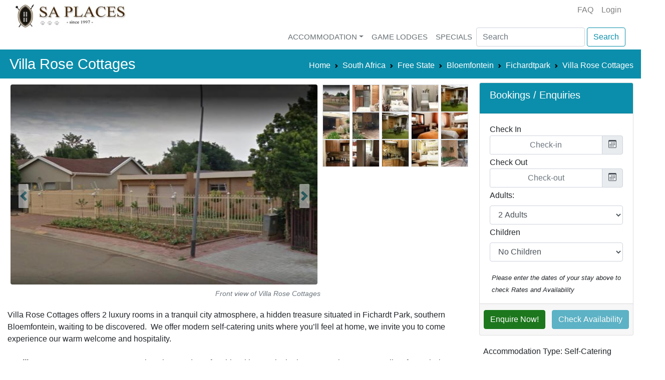

--- FILE ---
content_type: text/html; charset=UTF-8
request_url: https://www.places.co.za/accommodation/villa-rose-cottages-1.html
body_size: 16406
content:
<!DOCTYPE html>
<html lang="en">
    <head>
        <!-- Required meta tags -->

    <meta og:image="https://www.places.co.za/main/cache/image/1471/98/0/147198/large/villa-rose-cottages-147198.jpg">
<meta charset="utf-8">
<meta name="viewport" content="width=device-width, initial-scale=1, shrink-to-fit=no">
<meta property="og:type" content="website" />
<meta property="og:site_name" content="SA Places" />
<meta property="fb:app_id" content="522933935106049" />
<meta name="twitter:site" content="@SAPlaces" />
<meta name="twitter:creator" content="@SAPlaces">
<meta name="twitter:card" content="summary_large_image">
<base href="https://www.places.co.za/"/> 

   
    <link href="https://www.places.co.za/main/assets/default/css/above_fold/listing_view.css" rel="stylesheet" type="text/css"/>
<link rel='preload' as="image" href="https://www.places.co.za/main/assets/default/images/sa_places_logo.jpg"
      imagesrcset="https://www.places.co.za/main/assets/default/images/sa_places_logo_mobile.jpg 700w,
      https://www.places.co.za/main/assets/default/images/sa_places_logo.jpg
      ">
      <link rel="preload"  href="https://www.places.co.za/main/cache/image/1471/98/0/147198/small/villa-rose-cottages-1/villa-rose-cottages-147198.jpg" as="image">

<!--<link rel="shortcut icon"   href="https://www.places.co.za/favicon.ico">-->

<link rel="apple-touch-icon" sizes="180x180" href="https://www.places.co.za/main/assets/default/favicon_io/apple-touch-icon.png">
<link rel="icon" type="image/png" sizes="32x32" href="https://www.places.co.za/main/assets/default/favicon_io/favicon-32x32.png">
<link rel="icon" type="image/png" sizes="16x16" href="https://www.places.co.za/main/assets/default/favicon_io/favicon-16x16.png">
<link rel="manifest" href="https://www.places.co.za/main/assets/default/favicon_io/site.webmanifest">

<link rel="canonical" href="https://www.places.co.za/accommodation/villa-rose-cottages-1.html" /><meta name="description" content="Villa Rose Cottages offers 2 luxury rooms in a tranquil city atmosphere, a hidden treasure situated in Fichardt Park, southern Bloemfontein, waiting to be discovered. We offer modern self-catering units where you'll feel at home, we invite you to come experience our warm welcome and hospitality. - Villa Rose Cottages is a Self-Catering in Fichardtpark Bloemfontein Free State South Africa"> 
    <meta name="twitter:image" content="https://www.places.co.za/main/cache/image/1471/98/0/147198/large/villa-rose-cottages-147198.jpg">    
    <meta property="og:image" content="https://www.places.co.za/main/cache/image/1471/98/0/147198/large/villa-rose-cottages-147198.jpg">    
    <meta property="og:image:width" content="1280" />
    <meta property="og:image:height" content="720" />
<meta property="og:url" content="https://www.places.co.za/accommodation/villa-rose-cottages-1.html"><meta property="og:updated_time" content="1768620060"><meta property="og:title" content="Villa Rose Cottages"><meta property="og:description" content="Villa Rose Cottages offers 2 luxury rooms in a tranquil city atmosphere, a hidden treasure situated in Fichardt Park, southern Bloemfontein, waiting to be discovered. We offer modern self-catering units where you'll feel at home, we invite you to come experience our warm welcome and hospitality. - Villa Rose Cottages is a Self-Catering in Fichardtpark Bloemfontein Free State South Africa">
<title>Villa Rose Cottages</title>

<script>

    !function(e){var t = function(t, n, o){"use strict"; var r, i = e.document.getElementsByTagName("script")[0], d = e.document.createElement("script"); return"boolean" == typeof n && (r = o, o = n, n = r), d.src = t, d.async = !o, i.parentNode.insertBefore(d, i), n && "function" == typeof n && (d.onload = n), d}; "undefined" != typeof module?module.exports = t:e.loadJS = t}("undefined" != typeof global?global:this), function(e){"use strict"; var t = function(t, n, o){var r, i = e.document, d = i.createElement("link"); if (n)r = n; else{var a = (i.body || i.getElementsByTagName("head")[0]).childNodes; r = a[a.length - 1]}var l = i.styleSheets; d.rel = "stylesheet", d.href = t, d.media = "only x", function e(t){if (i.body)return t(); setTimeout(function(){e(t)})}(function(){r.parentNode.insertBefore(d, n?r:r.nextSibling)}); var f = function(e){for (var t = d.href, n = l.length; n--; )if (l[n].href === t)return e(); setTimeout(function(){f(e)})}; function s(){d.addEventListener && d.removeEventListener("load", s), d.media = o || "all"}return d.addEventListener && d.addEventListener("load", s), d.onloadcssdefined = f, f(s), d}; "undefined" != typeof exports?exports.loadCSS = t:e.loadCSS = t}("undefined" != typeof global?global:this);</script>
<style> 
    /*Above Fold CSS*/
    


</style>
<script>

    function go_link(url, new_window){

    if (new_window === true){
    window.open(url);
    } else{
    window.location = url;
    }
    return false;
    }
</script>
    <!-- Global site tag (gtag.js) - Google Analytics -->
    <script async src="https://www.googletagmanager.com/gtag/js?id=UA-720949-1"></script>
    <script>

        window.dataLayer = window.dataLayer || [];
        function gtag() {
        dataLayer.push(arguments);
        }
        gtag('js', new Date());
        gtag('config', 'UA-720949-1');

    </script>
        </head>
    <body class="" >
        <header class="container-fluid  ">            
                 
<div class="container px-0 px-xl-3 " >
    <div class="row pb-md-1   " >
        <div class="col-sm-3 col-lg-12 d-none d-md-block">
            <a class="logo  " href="https://www.places.co.za/">                 
                <picture class="">                                            
                    <source srcset="https://www.places.co.za/main/assets/default/images/sa_places_logo_mobile.jpg"   media="(max-width: 700px)">
                    <source srcset="https://www.places.co.za/main/assets/default/images/sa_places_logo.jpg">

                    <img class="pt-md-1 pt-xl-2  "               
                         height="55" width="220"
                         src="https://www.places.co.za/main/assets/default/images/sa_places_logo.jpg" 
                         alt="SA Places" > 
                </picture> 
            </a>
            <div class="float-right d-none d-lg-block ">
                <nav class="navbar-expand-sm navbar-light " > 
                    <ul class="navbar-nav"> 


                        <li class="nav-item"><a class="nav-link" href="faq.html"><i class=""></i> FAQ</a></li>
                                                    <li class="nav-item"><a   class="nav-link" href="login.html">Login</a></li>
                                            </ul>
                </nav>
            </div>
        </div>

        <div class="col  col-lg-12">
            <nav class="navbar navbar-expand-md navbar-light  p-0 pt-md-2 pt-lg-0  "  >
                <a class="navbar-brand d-block d-md-none p-0" href="#" >                        
                    <img
                        height="30" width="129"
                        src="https://www.places.co.za/main/assets/default/images/sa_places_logo_mobile.jpg" 
                             alt="South African Places"  > 
                </a> 
                <div class="">
                    <button class="navbar-toggler d-inline d-md-none  text-primary" type="button" data-toggle="modal" data-target="#search_modal" aria-expanded="false" aria-label="Toggle Search">
                        <svg xmlns="http://www.w3.org/2000/svg" width="25" height="25" fill="currentColor" class="bi bi-search" viewBox="0 0 16 16">
                        <path d="M11.742 10.344a6.5 6.5 0 1 0-1.397 1.398h-.001c.03.04.062.078.098.115l3.85 3.85a1 1 0 0 0 1.415-1.414l-3.85-3.85a1.007 1.007 0 0 0-.115-.1zM12 6.5a5.5 5.5 0 1 1-11 0 5.5 5.5 0 0 1 11 0z"/>
                        </svg>
                    </button>
                    <button class=" navbar-toggler" type="button" data-toggle="collapse" data-target="#top_nav_bar" aria-controls="navbarNav" aria-expanded="false" aria-label="Toggle navigation">
                        <span class="navbar-toggler-icon"></span>
                    </button>
                </div>

                <div class="collapse navbar-collapse" id="top_nav_bar"> 
                    <ul class="navbar-nav ml-auto">

                        <li class="nav-item dropdown  megamenu-li"  >
                            <a href="#" data-toggle="dropdown" class="nav-link dropdown-toggle"  >Accommodation</a>
                            <div class="dropdown-menu  p-2 " style="white-space: nowrap;"  >  
                                <div class="row">

                                    <div class="col  mr-lg-5  align-top " >
                                        <div    class="nav-link h5" ><strong>Top Destinations</strong></div>
                                        <div class="pl-2">
                                            <a   class="nav-link py-1 " href="accommodation/kwazulu-natal/hluhluwe"  >Hluhluwe (KZN)</a>
                                            <a   class="nav-link py-1 " href="accommodation/mpumalanga/kruger-park"  >Kruger National Park</a>
                                            <a   class="nav-link py-1" href="accommodation/north-west/pilanesberg"  >Pilanesberg</a>  
                                            <a   class="nav-link py-1" href="accommodation/kwazulu-natal/durban"  >Durban</a>  
                                            <a   class="nav-link py-1" href="accommodation/western-cape/cape-town"  >Cape Town</a>  
                                        </div>
                                        
                                    </div>
                                    <div class="col   mr-lg-5 align-top">
                                        <div   class="nav-link  h5 "  ><strong>South Africa</strong></div>
                                        <div class="pl-2">

                                            <a   class="nav-link  py-1 " href="accommodation/eastern-cape"  >Eastern Cape</a>  
                                            <a   class="nav-link  py-1 " href="accommodation/free-state"  >Free State</a>                                          
                                            <a   class="nav-link  py-1" href="accommodation/gauteng"  >Gauteng</a>
                                            <a   class="nav-link  py-1" href="accommodation/kwazulu-natal"  >KwaZulu-Natal</a>
                                            <a   class="nav-link  py-1" href="accommodation/limpopo"  >Limpopo</a>
                                            <a   class="nav-link  py-1" href="accommodation/mpumalanga"  >Mpumalanga</a>  
                                            <a   class="nav-link  py-1" href="accommodation/north-west"  >North West</a>  
                                            <a   class="nav-link  py-1" href="accommodation/northern-cape"  >Northern Cape</a>  
                                            <a   class="nav-link  py-1 " href="accommodation/western-cape"  >Western Cape</a>                                        

                                        </div>

                                    </div>
                                    <div class="col align-top  ">
                                        <div  class="nav-link  h5"><strong>Other Countries</strong></div>
                                        <div class="pl-2">
                                            <a   class="nav-link py-1" href="country/botswana"  >Botswana </a>  
                                            <a   class="nav-link py-1" href="country/lesotho"  >Lesotho</a>  
                                            <a   class="nav-link py-1" href="country/mozambique"  >Mozambique</a>  
                                            <a   class="nav-link py-1" href="country/namibia"  >Namibia</a>  
                                            <a   class="nav-link py-1" href="country/swaziland"  >Swaziland</a>  
                                            <a   class="nav-link py-1" href="country/zimbabwe"  >Zimbabwe</a>  
                                            <a   class="nav-link py-1" href="country/zambia"  >Zambia</a>  
                                        </div>
                                    </div>
                                </div>
                            </div> 
                        </li>
                        <li class="nav-item"><a href="game_lodges" class="nav-link">Game Lodges</a></li>
                        <li class="nav-item"><a href="specials" class="nav-link">Specials</a></li>

                        <li class="nav-item d-md-none"> <button type="button" class="nav-link btn btn-link" data-toggle="modal" data-target="#search_modal">
                                Search <i class="fa fa-search"></i>
                            </button>
                        </li>                         
                        <li>
                            <div class="d-none d-lg-block">                    
                                <form class="  form-inline " method="get" action="/search_results.html" >

                                    <input value="" 
                                           class="form-control" 
                                           type="search"  
                                           placeholder="Search" 
                                           aria-label="Search" 
                                           autocomplete="off"
                                           name="q"
                                           >
                                    <button class="btn btn-outline-primary  ml-1" type="submit">Search</button>
                                </form>
                            </div>
                        </li>
                    </ul> 
                </div>
            </nav>
        </div>
    </div>
</div>
<div class="mb-1 bg-primary " id="title_bar" style="min-height:2em">
    <div class="container">
    <div id="title_bar_title" class="row " >
        <div  class="col clearfix my-2    py-1 ml-1" >
                            <h1  class="text-light float-left m-0" >Villa Rose Cottages</h1>
                            
        
                            <div class="float-right   mt-sm-2">
                     <nav id="title_bar_breadcrumb" aria-label="breadcrumb" class="">
                        <ol itemscope itemtype="https://schema.org/BreadcrumbList" class="breadcrumb   bg-primary p-0 m-0    ">
                                                                                                                            <li itemprop="itemListElement" itemscope
                                        itemtype="https://schema.org/ListItem" 
                                        class="breadcrumb-item d-none d-sm-block d-md-none d-lg-block"
                                        >

                                        <a itemprop="item" 
                                                                                   class="text-light" 
                                           href="https://www.places.co.za/"
                                           >
                                            <span itemprop="name">Home</span>
                                        </a>
                                        <meta itemprop="position" content="1" />
                                    </li>

                                                                                                                                <li itemprop="itemListElement" itemscope
                                        itemtype="https://schema.org/ListItem" 
                                        class="breadcrumb-item d-none d-sm-block"
                                        >

                                        <a itemprop="item" 
                                        title="Accommodation in South Africa"                                           class="text-light" 
                                           href="https://www.places.co.za/country/south-africa"
                                           >
                                            <span itemprop="name">South Africa</span>
                                        </a>
                                        <meta itemprop="position" content="2" />
                                    </li>

                                                                                                                                <li itemprop="itemListElement" itemscope
                                        itemtype="https://schema.org/ListItem" 
                                        class="breadcrumb-item d-none d-sm-block"
                                        >

                                        <a itemprop="item" 
                                        title="Accommodation in Free State"                                           class="text-light" 
                                           href="https://www.places.co.za/accommodation/free-state"
                                           >
                                            <span itemprop="name">Free State</span>
                                        </a>
                                        <meta itemprop="position" content="3" />
                                    </li>

                                                                                                                                <li itemprop="itemListElement" itemscope
                                        itemtype="https://schema.org/ListItem" 
                                        class="breadcrumb-item "
                                        >

                                        <a itemprop="item" 
                                        title="Find Accommodation in Bloemfontein"                                           class="text-light" 
                                           href="https://www.places.co.za/accommodation/free-state/bloemfontein"
                                           >
                                            <span itemprop="name">Bloemfontein</span>
                                        </a>
                                        <meta itemprop="position" content="4" />
                                    </li>

                                                                                                                                <li itemprop="itemListElement" itemscope
                                        itemtype="https://schema.org/ListItem" 
                                        class="breadcrumb-item "
                                        >

                                        <a itemprop="item" 
                                                                                   class="text-light" 
                                           href="https://www.places.co.za/accommodation/free-state/bloemfontein/fichardtpark"
                                           >
                                            <span itemprop="name">Fichardtpark</span>
                                        </a>
                                        <meta itemprop="position" content="5" />
                                    </li>

                                                                                                                                <li itemprop="itemListElement" itemscope
                                        itemtype="https://schema.org/ListItem" 
                                        class="breadcrumb-item "
                                        >

                                        <a itemprop="item" 
                                        title="Accomodation at Villa Rose Cottages"                                           class="text-light" 
                                           href="https://www.places.co.za/accommodation/villa-rose-cottages-1.html"
                                           >
                                            <span itemprop="name">Villa Rose Cottages</span>
                                        </a>
                                        <meta itemprop="position" content="6" />
                                    </li>

                                                                                    </ol>
                    </nav>
                </div>
            
        </div>
    </div>
    </div>
</div>
            
        </header>
        <div class="container  ">
            <style>
    a#book-now-button {
    padding: 7px;
    font-size: 19px;
    margin-bottom: 20px;
}

    @media screen and (min-width:1140px ) {
        .image_holder img{
            height:400px;
            width:600px;
        }
    }
    @media screen and (max-width:1140px ) {
        .image_holder img{
            height:400px;
            width:600px;
        }
    }
    @media screen and (max-width:960px ) {
        .image_holder img{
            height:346px;
            width:520px;
        }
    }
    @media screen and (max-width:720px) {
        .image_holder img{
            height:346px;
            width:520px;
        }
    }

    @media screen and (max-width:540px ) {
        .image_holder  img{

            height:346px;
            width:520px;

        } 


    } 
    .favourite_icon{
        font-size: 1.5rem;
        color:red;
    }
</style>
<style>
    @media screen and (min-width:480px ) {
        #image_holder {
            /*min-height:400px;
        }

        #image_holder picture img {
            /*width: 100%;*/
            /*aspect-ratio:  3/2;*/
        }
    }
    @media screen and (max-width: 575px) {
        .tab-content>.tab-pane {
            display: block !important;
            opacity: 1 !important;
        }


    }
    @media screen and (max-width: 575px) {

    }
    .img_thumbnails {
        /*background: url([data-uri])         no-repeat ;*/
        height:55px;
        width:55px;
        cursor: pointer;        
    }
</style>
<div class="row no-gutters pt-0 pt-md-1">
    <div class="col  ">
                    <div id="image_holder" class="row no-gutters  pt-1">
                <div class="col-lg-9 col-xl-8  "  >
                    <div id="image_slider" class="carousel slide m-auto" data-ride="carousel" >

                        <div class="carousel-inner">
                                                          
                                <div class="carousel-item active ">
                                                                        <div class="image_holder">
                                        <figure class="figure d-block ">
                                            <picture class="">                                            
                                                                                                    <source 
                                                        srcset="https://www.places.co.za/main/cache/image/1471/98/0/147198/small/villa-rose-cottages-1/villa-rose-cottages-147198.jpg"                                                     
                                                        media="(max-width: 480px)"
                                                        >
                                                    <source 
                                                        srcset="https://www.places.co.za/main/cache/image/1471/98/0/147198/medium/villa-rose-cottages-1/villa-rose-cottages-147198.jpg"  
                                                        >

                                                                                                <img  
                                                    style="width:98%;aspect-ratio:1600/1200"
                                                    id="listing_image_147198" 
                                                    class="mx-auto d-block rounded figure-img delay_load" 
                                                    title="Villa Rose Cottages - 147198"
                                                    alt="Villa Rose Cottages - 147198"
                                                    src="https://www.places.co.za/main/cache/image/1471/98/0/147198/medium/villa-rose-cottages-1/villa-rose-cottages-147198.jpg"
                                                    >
                                            </picture>    
                                                                                            <figcaption class=" text-right  figure-caption carousel-caption-custom  " ><i>Front view of Villa Rose Cottages</i></figcaption>
                                                                                    </figure>
                                    </div>
                                </div>
                                                              
                                <div class="carousel-item  ">
                                                                        <div class="image_holder">
                                        <figure class="figure d-block ">
                                            <picture class="">                                            
                                                
                                                    <source class="" 
                                                            data-srcset="https://www.places.co.za/main/cache/image/1472/00/0/147200/small/villa-rose-cottages-1/villa-rose-cottages-147200.jpg" 
                                                            srcset="https://www.places.co.za/main/assets/default/images/small_holder.png" media="(max-width: 480px)">                                                
                                                    <source class="" 
                                                            data-srcset="https://www.places.co.za/main/cache/image/1472/00/0/147200/medium/villa-rose-cottages-1/villa-rose-cottages-147200.jpg" 
                                                            srcset="https://www.places.co.za/main/assets/default/images/small_holder.png"  
                                                            >

                                                                                                <img  
                                                    style="width:98%;aspect-ratio:1600/1200"
                                                    id="listing_image_147200" 
                                                    class="mx-auto d-block rounded figure-img delay_load" 
                                                    title="Villa Rose Cottages - 147200"
                                                    alt="Villa Rose Cottages - 147200"
                                                    src="https://www.places.co.za/main/cache/image/1472/00/0/147200/medium/villa-rose-cottages-1/villa-rose-cottages-147200.jpg"
                                                    >
                                            </picture>    
                                                                                            <figcaption class=" text-right  figure-caption carousel-caption-custom  " ><i>Kitchen</i></figcaption>
                                                                                    </figure>
                                    </div>
                                </div>
                                                              
                                <div class="carousel-item  ">
                                                                        <div class="image_holder">
                                        <figure class="figure d-block ">
                                            <picture class="">                                            
                                                
                                                    <source class="" 
                                                            data-srcset="https://www.places.co.za/main/cache/image/1472/01/0/147201/small/villa-rose-cottages-1/villa-rose-cottages-147201.jpg" 
                                                            srcset="https://www.places.co.za/main/assets/default/images/small_holder.png" media="(max-width: 480px)">                                                
                                                    <source class="" 
                                                            data-srcset="https://www.places.co.za/main/cache/image/1472/01/0/147201/medium/villa-rose-cottages-1/villa-rose-cottages-147201.jpg" 
                                                            srcset="https://www.places.co.za/main/assets/default/images/small_holder.png"  
                                                            >

                                                                                                <img  
                                                    style="width:98%;aspect-ratio:1600/1200"
                                                    id="listing_image_147201" 
                                                    class="mx-auto d-block rounded figure-img delay_load" 
                                                    title="Villa Rose Cottages - 147201"
                                                    alt="Villa Rose Cottages - 147201"
                                                    src="https://www.places.co.za/main/cache/image/1472/01/0/147201/medium/villa-rose-cottages-1/villa-rose-cottages-147201.jpg"
                                                    >
                                            </picture>    
                                                                                            <figcaption class=" text-right  figure-caption carousel-caption-custom  " ><i>Double bedroom</i></figcaption>
                                                                                    </figure>
                                    </div>
                                </div>
                                                              
                                <div class="carousel-item  ">
                                                                        <div class="image_holder">
                                        <figure class="figure d-block ">
                                            <picture class="">                                            
                                                
                                                    <source class="" 
                                                            data-srcset="https://www.places.co.za/main/cache/image/1471/99/0/147199/small/villa-rose-cottages-1/villa-rose-cottages-147199.jpg" 
                                                            srcset="https://www.places.co.za/main/assets/default/images/small_holder.png" media="(max-width: 480px)">                                                
                                                    <source class="" 
                                                            data-srcset="https://www.places.co.za/main/cache/image/1471/99/0/147199/medium/villa-rose-cottages-1/villa-rose-cottages-147199.jpg" 
                                                            srcset="https://www.places.co.za/main/assets/default/images/small_holder.png"  
                                                            >

                                                                                                <img  
                                                    style="width:98%;aspect-ratio:1600/1200"
                                                    id="listing_image_147199" 
                                                    class="mx-auto d-block rounded figure-img delay_load" 
                                                    title="Villa Rose Cottages - 147199"
                                                    alt="Villa Rose Cottages - 147199"
                                                    src="https://www.places.co.za/main/cache/image/1471/99/0/147199/medium/villa-rose-cottages-1/villa-rose-cottages-147199.jpg"
                                                    >
                                            </picture>    
                                                                                            <figcaption class=" text-right  figure-caption carousel-caption-custom  " ><i>Bathroom</i></figcaption>
                                                                                    </figure>
                                    </div>
                                </div>
                                                              
                                <div class="carousel-item  ">
                                                                        <div class="image_holder">
                                        <figure class="figure d-block ">
                                            <picture class="">                                            
                                                
                                                    <source class="" 
                                                            data-srcset="https://www.places.co.za/main/cache/image/1472/02/0/147202/small/villa-rose-cottages-1/villa-rose-cottages-147202.jpg" 
                                                            srcset="https://www.places.co.za/main/assets/default/images/small_holder.png" media="(max-width: 480px)">                                                
                                                    <source class="" 
                                                            data-srcset="https://www.places.co.za/main/cache/image/1472/02/0/147202/medium/villa-rose-cottages-1/villa-rose-cottages-147202.jpg" 
                                                            srcset="https://www.places.co.za/main/assets/default/images/small_holder.png"  
                                                            >

                                                                                                <img  
                                                    style="width:98%;aspect-ratio:1600/1200"
                                                    id="listing_image_147202" 
                                                    class="mx-auto d-block rounded figure-img delay_load" 
                                                    title="Villa Rose Cottages - 147202"
                                                    alt="Villa Rose Cottages - 147202"
                                                    src="https://www.places.co.za/main/cache/image/1472/02/0/147202/medium/villa-rose-cottages-1/villa-rose-cottages-147202.jpg"
                                                    >
                                            </picture>    
                                                                                            <figcaption class=" text-right  figure-caption carousel-caption-custom  " ><i>Courtyard</i></figcaption>
                                                                                    </figure>
                                    </div>
                                </div>
                                                              
                                <div class="carousel-item  ">
                                                                        <div class="image_holder">
                                        <figure class="figure d-block ">
                                            <picture class="">                                            
                                                
                                                    <source class="" 
                                                            data-srcset="https://www.places.co.za/main/cache/image/1472/03/0/147203/small/villa-rose-cottages-1/villa-rose-cottages-147203.jpg" 
                                                            srcset="https://www.places.co.za/main/assets/default/images/small_holder.png" media="(max-width: 480px)">                                                
                                                    <source class="" 
                                                            data-srcset="https://www.places.co.za/main/cache/image/1472/03/0/147203/medium/villa-rose-cottages-1/villa-rose-cottages-147203.jpg" 
                                                            srcset="https://www.places.co.za/main/assets/default/images/small_holder.png"  
                                                            >

                                                                                                <img  
                                                    style="width:98%;aspect-ratio:1600/1200"
                                                    id="listing_image_147203" 
                                                    class="mx-auto d-block rounded figure-img delay_load" 
                                                    title="Villa Rose Cottages - 147203"
                                                    alt="Villa Rose Cottages - 147203"
                                                    src="https://www.places.co.za/main/cache/image/1472/03/0/147203/medium/villa-rose-cottages-1/villa-rose-cottages-147203.jpg"
                                                    >
                                            </picture>    
                                                                                            <figcaption class=" text-right  figure-caption carousel-caption-custom  " ><i>Courtyard</i></figcaption>
                                                                                    </figure>
                                    </div>
                                </div>
                                                              
                                <div class="carousel-item  ">
                                                                        <div class="image_holder">
                                        <figure class="figure d-block ">
                                            <picture class="">                                            
                                                
                                                    <source class="" 
                                                            data-srcset="https://www.places.co.za/main/cache/image/1472/04/0/147204/small/villa-rose-cottages-1/villa-rose-cottages-147204.jpg" 
                                                            srcset="https://www.places.co.za/main/assets/default/images/small_holder.png" media="(max-width: 480px)">                                                
                                                    <source class="" 
                                                            data-srcset="https://www.places.co.za/main/cache/image/1472/04/0/147204/medium/villa-rose-cottages-1/villa-rose-cottages-147204.jpg" 
                                                            srcset="https://www.places.co.za/main/assets/default/images/small_holder.png"  
                                                            >

                                                                                                <img  
                                                    style="width:98%;aspect-ratio:1600/1200"
                                                    id="listing_image_147204" 
                                                    class="mx-auto d-block rounded figure-img delay_load" 
                                                    title="Villa Rose Cottages - 147204"
                                                    alt="Villa Rose Cottages - 147204"
                                                    src="https://www.places.co.za/main/cache/image/1472/04/0/147204/medium/villa-rose-cottages-1/villa-rose-cottages-147204.jpg"
                                                    >
                                            </picture>    
                                                                                            <figcaption class=" text-right  figure-caption carousel-caption-custom  " ><i>Deck</i></figcaption>
                                                                                    </figure>
                                    </div>
                                </div>
                                                              
                                <div class="carousel-item  ">
                                                                        <div class="image_holder">
                                        <figure class="figure d-block ">
                                            <picture class="">                                            
                                                
                                                    <source class="" 
                                                            data-srcset="https://www.places.co.za/main/cache/image/1472/05/0/147205/small/villa-rose-cottages-1/villa-rose-cottages-147205.jpg" 
                                                            srcset="https://www.places.co.za/main/assets/default/images/small_holder.png" media="(max-width: 480px)">                                                
                                                    <source class="" 
                                                            data-srcset="https://www.places.co.za/main/cache/image/1472/05/0/147205/medium/villa-rose-cottages-1/villa-rose-cottages-147205.jpg" 
                                                            srcset="https://www.places.co.za/main/assets/default/images/small_holder.png"  
                                                            >

                                                                                                <img  
                                                    style="width:98%;aspect-ratio:600/450"
                                                    id="listing_image_147205" 
                                                    class="mx-auto d-block rounded figure-img delay_load" 
                                                    title="Villa Rose Cottages - 147205"
                                                    alt="Villa Rose Cottages - 147205"
                                                    src="https://www.places.co.za/main/cache/image/1472/05/0/147205/medium/villa-rose-cottages-1/villa-rose-cottages-147205.jpg"
                                                    >
                                            </picture>    
                                                                                            <figcaption class=" text-right  figure-caption carousel-caption-custom  " ><i>Courtyard</i></figcaption>
                                                                                    </figure>
                                    </div>
                                </div>
                                                              
                                <div class="carousel-item  ">
                                                                        <div class="image_holder">
                                        <figure class="figure d-block ">
                                            <picture class="">                                            
                                                
                                                    <source class="" 
                                                            data-srcset="https://www.places.co.za/main/cache/image/1472/06/0/147206/small/villa-rose-cottages-1/villa-rose-cottages-147206.jpg" 
                                                            srcset="https://www.places.co.za/main/assets/default/images/small_holder.png" media="(max-width: 480px)">                                                
                                                    <source class="" 
                                                            data-srcset="https://www.places.co.za/main/cache/image/1472/06/0/147206/medium/villa-rose-cottages-1/villa-rose-cottages-147206.jpg" 
                                                            srcset="https://www.places.co.za/main/assets/default/images/small_holder.png"  
                                                            >

                                                                                                <img  
                                                    style="width:98%;aspect-ratio:1600/1200"
                                                    id="listing_image_147206" 
                                                    class="mx-auto d-block rounded figure-img delay_load" 
                                                    title="Villa Rose Cottages - 147206"
                                                    alt="Villa Rose Cottages - 147206"
                                                    src="https://www.places.co.za/main/cache/image/1472/06/0/147206/medium/villa-rose-cottages-1/villa-rose-cottages-147206.jpg"
                                                    >
                                            </picture>    
                                                                                            <figcaption class=" text-right  figure-caption carousel-caption-custom  " ><i>Double bedroom</i></figcaption>
                                                                                    </figure>
                                    </div>
                                </div>
                                                              
                                <div class="carousel-item  ">
                                                                        <div class="image_holder">
                                        <figure class="figure d-block ">
                                            <picture class="">                                            
                                                
                                                    <source class="" 
                                                            data-srcset="https://www.places.co.za/main/cache/image/1472/07/0/147207/small/villa-rose-cottages-1/villa-rose-cottages-147207.jpg" 
                                                            srcset="https://www.places.co.za/main/assets/default/images/small_holder.png" media="(max-width: 480px)">                                                
                                                    <source class="" 
                                                            data-srcset="https://www.places.co.za/main/cache/image/1472/07/0/147207/medium/villa-rose-cottages-1/villa-rose-cottages-147207.jpg" 
                                                            srcset="https://www.places.co.za/main/assets/default/images/small_holder.png"  
                                                            >

                                                                                                <img  
                                                    style="width:98%;aspect-ratio:600/450"
                                                    id="listing_image_147207" 
                                                    class="mx-auto d-block rounded figure-img delay_load" 
                                                    title="Villa Rose Cottages - 147207"
                                                    alt="Villa Rose Cottages - 147207"
                                                    src="https://www.places.co.za/main/cache/image/1472/07/0/147207/medium/villa-rose-cottages-1/villa-rose-cottages-147207.jpg"
                                                    >
                                            </picture>    
                                                                                            <figcaption class=" text-right  figure-caption carousel-caption-custom  " ><i>Double bedroom</i></figcaption>
                                                                                    </figure>
                                    </div>
                                </div>
                                                              
                                <div class="carousel-item  ">
                                                                        <div class="image_holder">
                                        <figure class="figure d-block ">
                                            <picture class="">                                            
                                                
                                                    <source class="" 
                                                            data-srcset="https://www.places.co.za/main/cache/image/1472/08/0/147208/small/villa-rose-cottages-1/villa-rose-cottages-147208.jpg" 
                                                            srcset="https://www.places.co.za/main/assets/default/images/small_holder.png" media="(max-width: 480px)">                                                
                                                    <source class="" 
                                                            data-srcset="https://www.places.co.za/main/cache/image/1472/08/0/147208/medium/villa-rose-cottages-1/villa-rose-cottages-147208.jpg" 
                                                            srcset="https://www.places.co.za/main/assets/default/images/small_holder.png"  
                                                            >

                                                                                                <img  
                                                    style="width:98%;aspect-ratio:600/450"
                                                    id="listing_image_147208" 
                                                    class="mx-auto d-block rounded figure-img delay_load" 
                                                    title="Villa Rose Cottages - 147208"
                                                    alt="Villa Rose Cottages - 147208"
                                                    src="https://www.places.co.za/main/cache/image/1472/08/0/147208/medium/villa-rose-cottages-1/villa-rose-cottages-147208.jpg"
                                                    >
                                            </picture>    
                                                                                            <figcaption class=" text-right  figure-caption carousel-caption-custom  " ><i>Kitchen</i></figcaption>
                                                                                    </figure>
                                    </div>
                                </div>
                                                              
                                <div class="carousel-item  ">
                                                                        <div class="image_holder">
                                        <figure class="figure d-block ">
                                            <picture class="">                                            
                                                
                                                    <source class="" 
                                                            data-srcset="https://www.places.co.za/main/cache/image/1472/09/0/147209/small/villa-rose-cottages-1/villa-rose-cottages-147209.jpg" 
                                                            srcset="https://www.places.co.za/main/assets/default/images/small_holder.png" media="(max-width: 480px)">                                                
                                                    <source class="" 
                                                            data-srcset="https://www.places.co.za/main/cache/image/1472/09/0/147209/medium/villa-rose-cottages-1/villa-rose-cottages-147209.jpg" 
                                                            srcset="https://www.places.co.za/main/assets/default/images/small_holder.png"  
                                                            >

                                                                                                <img  
                                                    style="width:98%;aspect-ratio:1600/1200"
                                                    id="listing_image_147209" 
                                                    class="mx-auto d-block rounded figure-img delay_load" 
                                                    title="Villa Rose Cottages - 147209"
                                                    alt="Villa Rose Cottages - 147209"
                                                    src="https://www.places.co.za/main/cache/image/1472/09/0/147209/medium/villa-rose-cottages-1/villa-rose-cottages-147209.jpg"
                                                    >
                                            </picture>    
                                                                                            <figcaption class=" text-right  figure-caption carousel-caption-custom  " ><i>Villa Rose Cottage</i></figcaption>
                                                                                    </figure>
                                    </div>
                                </div>
                                                              
                                <div class="carousel-item  ">
                                                                        <div class="image_holder">
                                        <figure class="figure d-block ">
                                            <picture class="">                                            
                                                
                                                    <source class="" 
                                                            data-srcset="https://www.places.co.za/main/cache/image/1472/10/0/147210/small/villa-rose-cottages-1/villa-rose-cottages-147210.jpg" 
                                                            srcset="https://www.places.co.za/main/assets/default/images/small_holder.png" media="(max-width: 480px)">                                                
                                                    <source class="" 
                                                            data-srcset="https://www.places.co.za/main/cache/image/1472/10/0/147210/medium/villa-rose-cottages-1/villa-rose-cottages-147210.jpg" 
                                                            srcset="https://www.places.co.za/main/assets/default/images/small_holder.png"  
                                                            >

                                                                                                <img  
                                                    style="width:98%;aspect-ratio:600/450"
                                                    id="listing_image_147210" 
                                                    class="mx-auto d-block rounded figure-img delay_load" 
                                                    title="Villa Rose Cottages - 147210"
                                                    alt="Villa Rose Cottages - 147210"
                                                    src="https://www.places.co.za/main/cache/image/1472/10/0/147210/medium/villa-rose-cottages-1/villa-rose-cottages-147210.jpg"
                                                    >
                                            </picture>    
                                                                                            <figcaption class=" text-right  figure-caption carousel-caption-custom  " ><i>Kitchen</i></figcaption>
                                                                                    </figure>
                                    </div>
                                </div>
                                                              
                                <div class="carousel-item  ">
                                                                        <div class="image_holder">
                                        <figure class="figure d-block ">
                                            <picture class="">                                            
                                                
                                                    <source class="" 
                                                            data-srcset="https://www.places.co.za/main/cache/image/1472/11/0/147211/small/villa-rose-cottages-1/villa-rose-cottages-147211.jpg" 
                                                            srcset="https://www.places.co.za/main/assets/default/images/small_holder.png" media="(max-width: 480px)">                                                
                                                    <source class="" 
                                                            data-srcset="https://www.places.co.za/main/cache/image/1472/11/0/147211/medium/villa-rose-cottages-1/villa-rose-cottages-147211.jpg" 
                                                            srcset="https://www.places.co.za/main/assets/default/images/small_holder.png"  
                                                            >

                                                                                                <img  
                                                    style="width:98%;aspect-ratio:600/450"
                                                    id="listing_image_147211" 
                                                    class="mx-auto d-block rounded figure-img delay_load" 
                                                    title="Villa Rose Cottages - 147211"
                                                    alt="Villa Rose Cottages - 147211"
                                                    src="https://www.places.co.za/main/cache/image/1472/11/0/147211/medium/villa-rose-cottages-1/villa-rose-cottages-147211.jpg"
                                                    >
                                            </picture>    
                                                                                            <figcaption class=" text-right  figure-caption carousel-caption-custom  " ><i>Double bedroom</i></figcaption>
                                                                                    </figure>
                                    </div>
                                </div>
                                                              
                                <div class="carousel-item  ">
                                                                        <div class="image_holder">
                                        <figure class="figure d-block ">
                                            <picture class="">                                            
                                                
                                                    <source class="" 
                                                            data-srcset="https://www.places.co.za/main/cache/image/1472/12/0/147212/small/villa-rose-cottages-1/villa-rose-cottages-147212.jpg" 
                                                            srcset="https://www.places.co.za/main/assets/default/images/small_holder.png" media="(max-width: 480px)">                                                
                                                    <source class="" 
                                                            data-srcset="https://www.places.co.za/main/cache/image/1472/12/0/147212/medium/villa-rose-cottages-1/villa-rose-cottages-147212.jpg" 
                                                            srcset="https://www.places.co.za/main/assets/default/images/small_holder.png"  
                                                            >

                                                                                                <img  
                                                    style="width:98%;aspect-ratio:600/450"
                                                    id="listing_image_147212" 
                                                    class="mx-auto d-block rounded figure-img delay_load" 
                                                    title="Villa Rose Cottages - 147212"
                                                    alt="Villa Rose Cottages - 147212"
                                                    src="https://www.places.co.za/main/cache/image/1472/12/0/147212/medium/villa-rose-cottages-1/villa-rose-cottages-147212.jpg"
                                                    >
                                            </picture>    
                                                                                            <figcaption class=" text-right  figure-caption carousel-caption-custom  " ><i>Courtyard</i></figcaption>
                                                                                    </figure>
                                    </div>
                                </div>
                                                            
                        </div>
                        <a class="carousel-control-prev " href="#image_slider" role="button" data-slide="prev">
                            <span class="carousel-control-prev-icon text-dark" aria-hidden="true"></span>
                            <span class="sr-only">Previous</span>
                        </a>
                        <a class="carousel-control-next " href="#image_slider" role="button" data-slide="next">
                            <span class="carousel-control-next-icon text-dark" aria-hidden="true"></span>
                            <span class="sr-only">Next</span>
                        </a>
                    </div>
                </div>
                <div class="col-lg-3 col-xl-4 pl-1 d-none d-lg-block" style="max-height:375px;overflow-y: auto">
                                     
                                            <img 
                            loading="lazy"

                            src="https://www.places.co.za/main//assets/default/images/loading-blocks-55px.jpg"
                            data-src="https://www.places.co.za/main/cache/image/1471/98/0/147198/xs-thumbnail_sq/villa-rose-cottages-1/villa-rose-cottages-147198.jpg"
                            class="img_thumbnails delay_load d-inline-block active border" 
                            title="Villa Rose Cottages - 147198"
                            alt="Villa Rose Cottages - 147198"
                            data-target="#image_slider" 
                            data-slide-to="0"
                            >
                                                <img 
                            loading="lazy"

                            src="https://www.places.co.za/main//assets/default/images/loading-blocks-55px.jpg"
                            data-src="https://www.places.co.za/main/cache/image/1472/00/0/147200/xs-thumbnail_sq/villa-rose-cottages-1/villa-rose-cottages-147200.jpg"
                            class="img_thumbnails delay_load d-inline-block  border" 
                            title="Villa Rose Cottages - 147200"
                            alt="Villa Rose Cottages - 147200"
                            data-target="#image_slider" 
                            data-slide-to="1"
                            >
                                                <img 
                            loading="lazy"

                            src="https://www.places.co.za/main//assets/default/images/loading-blocks-55px.jpg"
                            data-src="https://www.places.co.za/main/cache/image/1472/01/0/147201/xs-thumbnail_sq/villa-rose-cottages-1/villa-rose-cottages-147201.jpg"
                            class="img_thumbnails delay_load d-inline-block  border" 
                            title="Villa Rose Cottages - 147201"
                            alt="Villa Rose Cottages - 147201"
                            data-target="#image_slider" 
                            data-slide-to="2"
                            >
                                                <img 
                            loading="lazy"

                            src="https://www.places.co.za/main//assets/default/images/loading-blocks-55px.jpg"
                            data-src="https://www.places.co.za/main/cache/image/1471/99/0/147199/xs-thumbnail_sq/villa-rose-cottages-1/villa-rose-cottages-147199.jpg"
                            class="img_thumbnails delay_load d-inline-block  border" 
                            title="Villa Rose Cottages - 147199"
                            alt="Villa Rose Cottages - 147199"
                            data-target="#image_slider" 
                            data-slide-to="3"
                            >
                                                <img 
                            loading="lazy"

                            src="https://www.places.co.za/main//assets/default/images/loading-blocks-55px.jpg"
                            data-src="https://www.places.co.za/main/cache/image/1472/02/0/147202/xs-thumbnail_sq/villa-rose-cottages-1/villa-rose-cottages-147202.jpg"
                            class="img_thumbnails delay_load d-inline-block  border" 
                            title="Villa Rose Cottages - 147202"
                            alt="Villa Rose Cottages - 147202"
                            data-target="#image_slider" 
                            data-slide-to="4"
                            >
                                                <img 
                            loading="lazy"

                            src="https://www.places.co.za/main//assets/default/images/loading-blocks-55px.jpg"
                            data-src="https://www.places.co.za/main/cache/image/1472/03/0/147203/xs-thumbnail_sq/villa-rose-cottages-1/villa-rose-cottages-147203.jpg"
                            class="img_thumbnails delay_load d-inline-block  border" 
                            title="Villa Rose Cottages - 147203"
                            alt="Villa Rose Cottages - 147203"
                            data-target="#image_slider" 
                            data-slide-to="5"
                            >
                                                <img 
                            loading="lazy"

                            src="https://www.places.co.za/main//assets/default/images/loading-blocks-55px.jpg"
                            data-src="https://www.places.co.za/main/cache/image/1472/04/0/147204/xs-thumbnail_sq/villa-rose-cottages-1/villa-rose-cottages-147204.jpg"
                            class="img_thumbnails delay_load d-inline-block  border" 
                            title="Villa Rose Cottages - 147204"
                            alt="Villa Rose Cottages - 147204"
                            data-target="#image_slider" 
                            data-slide-to="6"
                            >
                                                <img 
                            loading="lazy"

                            src="https://www.places.co.za/main//assets/default/images/loading-blocks-55px.jpg"
                            data-src="https://www.places.co.za/main/cache/image/1472/05/0/147205/xs-thumbnail_sq/villa-rose-cottages-1/villa-rose-cottages-147205.jpg"
                            class="img_thumbnails delay_load d-inline-block  border" 
                            title="Villa Rose Cottages - 147205"
                            alt="Villa Rose Cottages - 147205"
                            data-target="#image_slider" 
                            data-slide-to="7"
                            >
                                                <img 
                            loading="lazy"

                            src="https://www.places.co.za/main//assets/default/images/loading-blocks-55px.jpg"
                            data-src="https://www.places.co.za/main/cache/image/1472/06/0/147206/xs-thumbnail_sq/villa-rose-cottages-1/villa-rose-cottages-147206.jpg"
                            class="img_thumbnails delay_load d-inline-block  border" 
                            title="Villa Rose Cottages - 147206"
                            alt="Villa Rose Cottages - 147206"
                            data-target="#image_slider" 
                            data-slide-to="8"
                            >
                                                <img 
                            loading="lazy"

                            src="https://www.places.co.za/main//assets/default/images/loading-blocks-55px.jpg"
                            data-src="https://www.places.co.za/main/cache/image/1472/07/0/147207/xs-thumbnail_sq/villa-rose-cottages-1/villa-rose-cottages-147207.jpg"
                            class="img_thumbnails delay_load d-inline-block  border" 
                            title="Villa Rose Cottages - 147207"
                            alt="Villa Rose Cottages - 147207"
                            data-target="#image_slider" 
                            data-slide-to="9"
                            >
                                                <img 
                            loading="lazy"

                            src="https://www.places.co.za/main//assets/default/images/loading-blocks-55px.jpg"
                            data-src="https://www.places.co.za/main/cache/image/1472/08/0/147208/xs-thumbnail_sq/villa-rose-cottages-1/villa-rose-cottages-147208.jpg"
                            class="img_thumbnails delay_load d-inline-block  border" 
                            title="Villa Rose Cottages - 147208"
                            alt="Villa Rose Cottages - 147208"
                            data-target="#image_slider" 
                            data-slide-to="10"
                            >
                                                <img 
                            loading="lazy"

                            src="https://www.places.co.za/main//assets/default/images/loading-blocks-55px.jpg"
                            data-src="https://www.places.co.za/main/cache/image/1472/09/0/147209/xs-thumbnail_sq/villa-rose-cottages-1/villa-rose-cottages-147209.jpg"
                            class="img_thumbnails delay_load d-inline-block  border" 
                            title="Villa Rose Cottages - 147209"
                            alt="Villa Rose Cottages - 147209"
                            data-target="#image_slider" 
                            data-slide-to="11"
                            >
                                                <img 
                            loading="lazy"

                            src="https://www.places.co.za/main//assets/default/images/loading-blocks-55px.jpg"
                            data-src="https://www.places.co.za/main/cache/image/1472/10/0/147210/xs-thumbnail_sq/villa-rose-cottages-1/villa-rose-cottages-147210.jpg"
                            class="img_thumbnails delay_load d-inline-block  border" 
                            title="Villa Rose Cottages - 147210"
                            alt="Villa Rose Cottages - 147210"
                            data-target="#image_slider" 
                            data-slide-to="12"
                            >
                                                <img 
                            loading="lazy"

                            src="https://www.places.co.za/main//assets/default/images/loading-blocks-55px.jpg"
                            data-src="https://www.places.co.za/main/cache/image/1472/11/0/147211/xs-thumbnail_sq/villa-rose-cottages-1/villa-rose-cottages-147211.jpg"
                            class="img_thumbnails delay_load d-inline-block  border" 
                            title="Villa Rose Cottages - 147211"
                            alt="Villa Rose Cottages - 147211"
                            data-target="#image_slider" 
                            data-slide-to="13"
                            >
                                                <img 
                            loading="lazy"

                            src="https://www.places.co.za/main//assets/default/images/loading-blocks-55px.jpg"
                            data-src="https://www.places.co.za/main/cache/image/1472/12/0/147212/xs-thumbnail_sq/villa-rose-cottages-1/villa-rose-cottages-147212.jpg"
                            class="img_thumbnails delay_load d-inline-block  border" 
                            title="Villa Rose Cottages - 147212"
                            alt="Villa Rose Cottages - 147212"
                            data-target="#image_slider" 
                            data-slide-to="14"
                            >
                                        </div>

            </div>
        
        <a class="d-block d-sm-none btn btn-sm bg-primary text-light mb-2"  no-hash id="book-now-button" href="accommodation/villa-rose-cottages-1.html#booking-holder" >Book Now</a>

        <div class="pt-md-1 pt-lg-2">
            <p>Villa Rose Cottages offers 2 luxury rooms in a tranquil city atmosphere, a hidden treasure situated in Fichardt Park, southern Bloemfontein, waiting to be discovered.  We offer modern self-catering units where you&#8217;ll feel at home, we invite you to come experience our warm welcome and hospitality.<br><br>At <b>Villa Rose Cottages</b> our rooms are luxurious and comfortable with en-suite bathrooms, patio areas as well as free Wi-Fi.  We cater for all types of stay overs; we also offer guests in need of extended stays discounted rates.<br><br> Many of our guests come to stay with us while a family member is receiving treatment at the Life Rosepark Hospital, located a mere 1.5 km from us.<br><br>
We invite you to come to stay with us and experience our warm welcome and hospitality, Villa Rose Cottages helps to create comforting memories for all our guests.</p>                                      
        </div>
                
                    <h4 class="mt-2 mt-lg-4">Attractions:</h4>

            <div class="listing_attractions_text card-text pl-lg-4 pl-2">
                Villa Rose Cottages is 9 km from Oliewenhuis Art Gallery, 16 km from Bram Fischer International Airport, 8 km from Naval Hill Nature Reserve and 30 km from Boyden Observatory. Other attractions in the area include the Windmill Casino, 2 km away, National Museum Bloemfontein, 7 km away, Gallery On Leviseur 8 km from the property, as well as the Bloemfontein Golf Club, 13 km away.                                        
            </div>
                         
         
        

            <h4 class="mt-2 mt-lg-4">Rooms and Units Available:</h4>                        
                                        <div class="pl-4">
                                            <div class=" mb-2">                                 
                            <h6><strong>Orange Rose Cottage</strong></h6>
                                                            <div class=" pl-lg-4 pl-2">
                                    <div class="mb2-1">
                                        <i><p>Large suite with a queen-size bed and separate living room with couches and extra single bed.  Suitable for couples sharing with an additional bed for a family member or friend. Features a kitchenette, en-suite bathroom, and patio area with braai.</p> </i>
                                    </div>
                                </div>
                                                        <div class="pl-lg-4 pl-2">
                                                                                                    Sleeps 4 Adults 
                                                                                                                                                                                                                    </div>
                        </div>
                        <hr/>
                                            <div class=" mb-2">                                 
                            <h6><strong>Pink Rose Cottage</strong></h6>
                                                            <div class=" pl-lg-4 pl-2">
                                    <div class="mb2-1">
                                        <i><p>Well designed comfortable double room with a double-sized bed, suitable for a couple sharing.  Features a kitchenette with fridge/freezer and appliances, en-suite bathroom, private patio area with braai for you to relax in, as well as free covered parking.</p> </i>
                                    </div>
                                </div>
                                                        <div class="pl-lg-4 pl-2">
                                                                                                    Sleeps 2 Adults 
                                                                                                                                                                                                                    </div>
                        </div>
                        <hr/>
                                            <div class=" mb-2">                                 
                            <h6><strong>Red Rose Cottage</strong></h6>
                                                            <div class=" pl-lg-4 pl-2">
                                    <div class="mb2-1">
                                        <i>Large suite with a king-size bed with a couch and an extra single bed & dressing table. Suitable for couples sharing with an additional bed for a family member or friend. Features a kitchenette, en-suite bathroom, and patio area overlooking the garden. </i>
                                    </div>
                                </div>
                                                        <div class="pl-lg-4 pl-2">
                                                                                                    Sleeps 3 Adults 
                                                                                                                                                                                                                    </div>
                        </div>
                        <hr/>
                                            <div class=" mb-2">                                 
                            <h6><strong>White Rose Cottage</strong></h6>
                                                            <div class=" pl-lg-4 pl-2">
                                    <div class="mb2-1">
                                        <i>Large suite with a king-size bed and 4 single beds, small living room with couches. Suitable for couples sharing with additional beds for family members or friends. Features a kitchenette, en-suite bathroom, and parking outside of the room. </i>
                                    </div>
                                </div>
                                                        <div class="pl-lg-4 pl-2">
                                                                                                    Sleeps 5 Adults 
                                                                                                                                                                                                                    </div>
                        </div>
                        <hr/>
                                    </div>
            

                
            <h4 class="mt-2 mt-lg-4">Facilities & Services available:</h4>
                                                    
            <div class="row pl-lg-4 pl-2">
                <div class="col-sm">
                                                                    <i class="fa fa-blind"></i>
                        <span class="ml-1">Elderly</span><br/>
                        
                                                                    <i class="fa fa-tshirt"></i>
                        <span class="ml-1">Laundry Service</span><br/>
                                                </div>
                        <div class="col-sm">
                        
                                                                    <i class="fa fa-fire"></i>
                        <span class="ml-1">Self-Braai / Barbecue</span><br/>
                        
                                                                    <i class="fa fa-seedling"></i>
                        <span class="ml-1">Garden</span><br/>
                                                </div>
                        <div class="col-sm">
                        
                                                                    <i class="fa fa-parking"></i>
                        <span class="ml-1">Parking (off-street - open)</span><br/>
                        
                                                                    <i class="fa fa-wifi"></i>
                        <span class="ml-1">Wi-Fi</span><br/>
                                                </div>
                        <div class="col-sm">
                        
                                                                    <i class="far fa-comments"></i>
                        <span class="ml-1">English</span><br/>
                        
                                                                    <i class="fas fa-tv"></i>
                        <span class="ml-1">Communal Satellite TV</span><br/>
                                                </div>
                        <div class="col-sm">
                        
                                    </div>
            </div>
        

                    <h4 class="mt-2 mt-lg-4">Cancellation Policy:</h4>                            
            <div class="listing_activities_text card-text pl-lg-4 pl-2">
                <p>If cancelling 14 days before arrival, forfeit 100% of the booking total.</p>                                    
            </div>
                

        
                    <h4 class="mt-2 mt-lg-4">Directions:</h4>

            <div class="listing_directions_text card-text pl-4">
                From N1 Curie Avenue Off-ramp

Head northeast on Curie Avenue for 600m, and turn left onto Jan Enslin Avenue. 350m further turn right onto Willie du Plessis Road, drive 280m and turn left onto Piet Kruger Street. 300m further Villa Rose Cottages is situated on your right-hand, 21 Piet Kruger Street, Fichardtpark, Bloemfontein, 9301.                                       
            </div>
                <hr/>
        <div class="d-none d-sm-block map mt-2 mt-sm-0" style="min-height:400px" >
            <div id="map_canvas" class="h-100 " style="cursor:pointer"  >                          
                <img data-src="https://www.places.co.za/main/assets/default/images/map_place_holder.jpg" style="opacity: 0.2" 
                     class="delay_load img-fluid hover-effect" alt="Map Place holder"
                     >
                <div class="map-centered" style="left:40%;top:-200px;position: relative;cursor: pointer">
                    <strong class="map-block map-larger">Click to display the map</strong>
                </div>
            </div>
        </div>

                

    </div>
    <div class="col-md-4 col-lg-3 pl-1 ml-auto">
        <div class="row">
            <div class="col-12 " id="booking-holder">
                                    <form class="form" method="get" id="listing_filter_form">
    <div class="card">
        <div class="card-header bg-primary">
            <h5 class="card-title text-light "> Bookings / Enquiries</h5>
        </div>
        <div class="card-body pb-1">
            <div class="row">
                <div class="col">
                    <div id="date_search_holder" class="input-daterange">
                        <div class="form-group mb-1 ">
                            <label class="mb-0 " for="left_search_start_date">Check In</label>
                            <div id="start_date_datepicker" class="input-group date  p-0"  >
                                <input 
                                    name="check-in"
                                    type="text" 
                                    readonly="readonly"
                                    id="left_search_start_date" 
                                    placeholder="Check-in" 
                                    autocomplete="off"
                                    value="" 
                                    class="form-control " />
                                <div class="input-group-append">
                                    <div class="input-group-text datepicker_calendar_icon">
                                        <svg xmlns="http://www.w3.org/2000/svg" width="16" height="16" fill="currentColor" class="bi bi-calendar3 mb-1" viewBox="0 0 16 16">
                                            <path d="M14 0H2a2 2 0 0 0-2 2v12a2 2 0 0 0 2 2h12a2 2 0 0 0 2-2V2a2 2 0 0 0-2-2zM1 3.857C1 3.384 1.448 3 2 3h12c.552 0 1 .384 1 .857v10.286c0 .473-.448.857-1 .857H2c-.552 0-1-.384-1-.857V3.857z"></path>
                                            <path d="M6.5 7a1 1 0 1 0 0-2 1 1 0 0 0 0 2zm3 0a1 1 0 1 0 0-2 1 1 0 0 0 0 2zm3 0a1 1 0 1 0 0-2 1 1 0 0 0 0 2zm-9 3a1 1 0 1 0 0-2 1 1 0 0 0 0 2zm3 0a1 1 0 1 0 0-2 1 1 0 0 0 0 2zm3 0a1 1 0 1 0 0-2 1 1 0 0 0 0 2zm3 0a1 1 0 1 0 0-2 1 1 0 0 0 0 2zm-9 3a1 1 0 1 0 0-2 1 1 0 0 0 0 2zm3 0a1 1 0 1 0 0-2 1 1 0 0 0 0 2zm3 0a1 1 0 1 0 0-2 1 1 0 0 0 0 2z"></path>
                                        </svg>
                                    </div>

                                </div>
                                                            </div>                
                        </div>

                        <div class="form-group mb-1"> 
                            <label class="mb-0" for="left_search_end_date">Check Out</label>
                            <div id="end_date_datepicker" class="input-group date  p-0"  data-date-start-date="+1d">
                                <input 
                                    name="check-out"
                                    type="text" 
                                    readonly="readonly"
                                    id="left_search_end_date" 
                                    placeholder="Check-out" 
                                    value="" 
                                    size="15" 
                                    autocomplete="off"
                                    class="form-control  ">
                                    <div class="input-group-append">
                                        <div class="input-group-text datepicker_calendar_icon">
                                            <svg xmlns="http://www.w3.org/2000/svg" width="16" height="16" fill="currentColor" class="bi bi-calendar3 mb-1" viewBox="0 0 16 16">
                                                <path d="M14 0H2a2 2 0 0 0-2 2v12a2 2 0 0 0 2 2h12a2 2 0 0 0 2-2V2a2 2 0 0 0-2-2zM1 3.857C1 3.384 1.448 3 2 3h12c.552 0 1 .384 1 .857v10.286c0 .473-.448.857-1 .857H2c-.552 0-1-.384-1-.857V3.857z"></path>
                                                <path d="M6.5 7a1 1 0 1 0 0-2 1 1 0 0 0 0 2zm3 0a1 1 0 1 0 0-2 1 1 0 0 0 0 2zm3 0a1 1 0 1 0 0-2 1 1 0 0 0 0 2zm-9 3a1 1 0 1 0 0-2 1 1 0 0 0 0 2zm3 0a1 1 0 1 0 0-2 1 1 0 0 0 0 2zm3 0a1 1 0 1 0 0-2 1 1 0 0 0 0 2zm3 0a1 1 0 1 0 0-2 1 1 0 0 0 0 2zm-9 3a1 1 0 1 0 0-2 1 1 0 0 0 0 2zm3 0a1 1 0 1 0 0-2 1 1 0 0 0 0 2zm3 0a1 1 0 1 0 0-2 1 1 0 0 0 0 2z"></path>
                                            </svg>
                                        </div>

                                    </div>
                                                                </div>
                        </div>


                    </div>
                    <div class="form-group">
                        <label for="p_adult_select">Adults:</label>
                        <select autocomplete="off" name="adults" id="p_adult_select" class="form-control mb-1  ">
                                                        <!--<option value="-1" >Select Adult Count</option>-->
                                                            <option   value="1">1 Adult</option>
                                                            <option  selected value="2">2 Adults</option>
                                                            <option   value="3">3 Adults</option>
                                                            <option   value="4">4 Adults</option>
                                                            <option   value="5">5 Adults</option>
                                                            <option   value="6">6 Adults</option>
                                                            <option   value="7">7 Adults</option>
                                                            <option   value="8">8 Adults</option>
                                                            <option   value="9">9 Adults</option>
                                                            <option   value="10">10 Adults</option>
                                                            <option   value="11">11 Adults</option>
                                                            <option   value="12">12 Adults</option>
                                                            <option   value="13">13 Adults</option>
                                                            <option   value="14">14 Adults</option>
                                                        <option value="15">15+</option>
                        </select>
                        <label for="p_children_select">Children</label>
                        <select autocomplete="off" name="children" id="p_children_select" class="form-control  ">
                            <option value="">No Children</option>
                                                            <option  value="1">1 Child</option>
                                                            <option  value="2">2 Children</option>
                                                            <option  value="3">3 Children</option>
                                                            <option  value="4">4 Children</option>
                                                            <option  value="5">5 Children</option>
                                                            <option  value="6">6 Children</option>
                                                            <option  value="7">7 Children</option>
                                                            <option  value="8">8 Children</option>
                                                            <option  value="9">9 Children</option>
                                                            <option  value="10">10 Children</option>
                                                            <option  value="11">11 Children</option>
                                                            <option  value="12">12 Children</option>
                                                            <option  value="13">13 Children</option>
                                                            <option  value="14">14 Children</option>
                                                        <option value="15">15+</option>
                        </select>
                    </div>

                </div>
            </div>                      
            <div id="availability_details_holder" class="text-right"> 
                                    <div id="availability_check_text" class="p-1 mb-2 text-left">
                        <small><i>Please enter the dates of your stay above to check Rates and Availability</i></small>
                    </div>
                            </div>
        </div>        
        <div class="card-footer px-2 py-4 ">    
                            <div class="button_holder_3">
                    <a class="btn btn-success"                                       
                       href="enquiry/villa-rose-cottages-1/17757"
                       >                                            
                        Enquire Now!
                    </a>

                    <button id="check_availability_button" type="submit" class="btn btn-primary float-right" disabled="disabled" >Check Availability</button>
                </div>
                        <div class="clearfix"></div>
        </div>
    </div>
</form>
<script>
    function partial_script() {
        init_calender_selector();
    }

    function init_calender_selector() {

        $.fn.datepicker.defaults.format = "yyyy-mm-dd";
        $.fn.datepicker.defaults.weekStart = 1;
        $.fn.datepicker.defaults.autoclose = true;
        $.fn.datepicker.defaults.disableTouchKeyboard = true;
//     
        $('.input-daterange  ').datepicker({
            todayBtn: true
            , todayHighlight: true
        })



        $('#start_date_datepicker input').datepicker('setStartDate', '-0d');
        $('#end_date_datepicker input').datepicker('setStartDate', '+1d');

        $('#date_search_holder .datepicker_calendar_icon').off('click').on('click', function () {
            var input = $(this).closest('.date').find('input');
//            input.data('datepicker').hide = function(){};
            var clicked = $(this);

            if ($(input).hasClass("datepicker_open")) {
                $(clicked).datepicker('hide');
                $(this).removeClass('datepicker_open');
            } else {
                $(input).datepicker('show');
                $(this).addClass('datepicker_open');
            }

        });


//         $('#start_date_datepicker input').datepicker('show');

        $("#start_date_datepicker input, #end_date_datepicker input").on('hide', function (e) {
//            $('.datepicker_open').removeClass('datepicker_open');
//            console.log(e);
        });

        $("#start_date_datepicker input").on("changeDate", function (e) {

            var start_date = e.date;
            var end_date = new Date();
            end_date = $('#end_date_datepicker input').datepicker('getDate');

            var new_end_date = start_date;
            new_end_date.setDate(new_end_date.getDate() + 1)


            $('#end_date_datepicker input').datepicker("setStartDate", new_end_date);
            if (start_date >= end_date) {
                $('#end_date_datepicker input').datepicker("setDate", new_end_date);
            }

            $('#check_availability_button').attr('disabled', false).show();

        });

        $('#listing_filter_form').on('change', function () {

            $('#check_availability_button').attr('disabled', false).show();
            $('#check_availability_text').hide();
            $('#availability_details_holder').hide();
            $('.button_group_2').hide();

        })

    }
</script>                                
            </div>        
            <div class="col-12 order-first order-md-last">
                <ul class="list-group list-group-flush p-sm-2 ">  
                                                                                    <li class="list-group-item pl-0" >Accommodation Type: <span>Self-Catering </span></li>
                                                                <li class="list-group-item pl-0 py-2"> Malaria Area: No </li>
                                                                                    <li class="list-group-item pl-0 py-2">Sleeps: 5</li>
                    

                                            <li class="list-group-item pl-0" >
                            <span>                                
                                <span class="mr-2">Check-in: 2:00 PM</span>
                            </span>
                            <br/>
                            <span class="">
                                <span class="mr-2">Check-out: 10:00 AM</span>
                            </span>
                        </li>
                     
                </ul> 
            </div>
        </div>
    </div>
</div>


<!--<div class="fixed-bottom     bg-light d-block d-sm-none " >
   <a class="d-block btn btn-outline-primary d-sm-none "  no-hash id="book-now-button" href="accommodation/villa-rose-cottages-1.html#booking-holder" >Book Now</a>
</div>-->





<script>


    function lazy_load_rate_availability_calendar() {
        if (!document.querySelector('#do_rates_calendar_lazy_load')) {
            return;
        }
        var data = {
            'check-in': ""
            , 'check-out': ""
            , 'adults': ""
            , 'children': ""
            , 'detail': 'listing_rates_availability_calendar_partial'
            , 'listing_id': 17757        }
        $.get('listing/detail', data, function (response) {
            if (response.result) {

                $('.calendar_rates_availability_holder').html(response.html);
//                $('#tabs-calendar-tab').tab('show')

            } else {
                $('#calendar_rates_availability_holder').hide();
            }
        })
    }

    function lazy_load_rate_availability() {
        if (!document.querySelector('#do_rates_availability_lazy_load')) {
            return;
        }
        var data = {
            'check-in': ""
            , 'check-out': ""
            , 'adults': ""
            , 'children': ""
            , 'detail': 'listing_rates_availability_partials'
            , 'listing_id': 17757        }
        $.get('listing/detail', data, function (response) {
            if (response.result) {
                if (response.available) {
                    $('#listing_available_buttons').show();
                    $('#listing_unavailable_buttons').hide();
                } else {
                    $('#listing_available_buttons').hide();
                    $('#listing_unavailable_buttons').show();
                }
                $('#availability_details_holder').html(response.html);

            } else {
            }
        })
    }

</script>
<script>

    function body_script() {

        runFunction('lazy_load_rate_availability');


        if (typeof partial_script === 'function') {

            partial_script();
        }

        $('#map_canvas').off('click').on('click', function () {
            $('#map_canvas').off('click').css({'cursor': 'wait'});

            var clicked = $(this);

            show_internal_map(clicked);
//            loadJS('https://maps.googleapis.com/maps/api/js?key=AIzaSyBWEWjUgZXb6l98d5fbLL0N5mO8sYSx3DM', function () {
//
//                show_map(clicked);
//            });

        });

        $('#calendar_rates_availability_modal').on('show.bs.modal', function (e) {
            runFunction('lazy_load_rate_availability_calendar')
        })

        //Calendar lazy load

        lazy_load_rate_availability_calendar();


    }


    function show_internal_map(a_clicked) {
        $(a_clicked).off("click");
//        console.log('clicked',a_clicked)
        var html = '<iframe class="w-100 h-100" src="https://www.places.co.za/map-iframe?latitude=-29.155172&amp;longitude=26.179922&zoom=12" ></iframe> '
//        console.log(html);
        $(a_clicked).html(html);
    }
    function show_map(a_clicked) {

        $(a_clicked).off("click");

        var myOptions = {
            zoom: 15,
            center: new google.maps.LatLng(-29.155172,26.179922),
            mapTypeId: google.maps.MapTypeId.ROADMAP
        }
        var map = new google.maps.Map(document.getElementById("map_canvas"),
                myOptions);

        var myLatLng = new google.maps.LatLng(-29.155172,26.179922);
        var beachMarker = new google.maps.Marker({
            position: myLatLng,
            map: map,
            title: "Villa Rose Cottages",
//                icon: '/baly.png',
//                shadow: '/balyshadow.png'

        });

        var noPoi = [
            {
                featureType: "poi",
                stylers: [
                    {visibility: "off"}
                ]
            }
        ];
        map.setOptions({styles: noPoi});

        $('#map_canvas').css({'cursor': 'auto'});
    }
</script>

<script type="application/ld+json">
    {  
    "@context" : "http://schema.org"
    , "@type" : "LodgingBusiness"
    ,"name" : "Villa Rose Cottages"
            ,"geo" : {
        "@type" : "GeoCoordinates",
        "latitude" : -29.155172,
        "longitude" :  26.179922        }
                            ,"image" : [
                    "https://www.places.co.za/main/cache/image/1471/98/0/147198/medium/villa-rose-cottages-147198.jpg"
                        
            ,    
                    "https://www.places.co.za/main/cache/image/1472/00/0/147200/medium/villa-rose-cottages-147200.jpg"
                        
            ,    
                    "https://www.places.co.za/main/cache/image/1472/01/0/147201/medium/villa-rose-cottages-147201.jpg"
                        
            ,    
                    "https://www.places.co.za/main/cache/image/1471/99/0/147199/medium/villa-rose-cottages-147199.jpg"
                        
            ,    
                    "https://www.places.co.za/main/cache/image/1472/02/0/147202/medium/villa-rose-cottages-147202.jpg"
                        
            ,    
                    "https://www.places.co.za/main/cache/image/1472/03/0/147203/medium/villa-rose-cottages-147203.jpg"
                        
            ,    
                    "https://www.places.co.za/main/cache/image/1472/04/0/147204/medium/villa-rose-cottages-147204.jpg"
                    ]
    
    ,"url" : "https://www.places.co.za/accommodation/villa-rose-cottages-1.html"


    ,"description" : ""
             ,"priceRange" : "Please contact us for a Quote"
        ,"telephone" : "27834615033"
        ,"address": {
    "@type": "PostalAddress",
    "addressCountry": "South Africa",
    "addressLocality": "Bloemfontein",
    "addressRegion": "Free State"
    }
        }
</script>
    
    <script type="application/ld+json">
    {"@context":"https:\/\/schema.org","@type":"FAQPage","mainEntity":[[{"@type":"Question","name":"What is the cancellation policy at Villa Rose Cottages?","acceptedAnswer":{"@type":"Answer","text":"&lt;p&gt;If cancelling 14 days before arrival, forfeit 100% of the booking total.&lt;\/p&gt; to book accommodation now, check availability for <a href=\"https:\/\/www.places.co.za\/accommodation\/villa-rose-cottages-1.html\">Villa Rose Cottages at SA Places<\/a>"}}],[{"@type":"Question","name":"How do I get to Villa Rose Cottages?","acceptedAnswer":{"@type":"Answer","text":"From N1 Curie Avenue Off-ramp\n\nHead northeast on Curie Avenue for 600m, and turn left onto Jan Enslin Avenue. 350m further turn right onto Willie du Plessis Road, drive 280m and turn left onto Piet Kruger Street. 300m further Villa Rose Cottages is situated on your right-hand, 21 Piet Kruger Street, Fichardtpark, Bloemfontein, 9301. to book accommodation now, check availability for <a href=\"https:\/\/www.places.co.za\/accommodation\/villa-rose-cottages-1.html\">Villa Rose Cottages at SA Places<\/a>"}}],[{"@type":"Question","name":"What Facilities is available at Villa Rose Cottages?","acceptedAnswer":{"@type":"Answer","text":"The following facilities and services are available:<ul><li>Elderly<\/li>  <li>Laundry Service<\/li>  <li>Self-Braai \/ Barbecue<\/li>  <li>Garden<\/li>  <li>Parking (off-street - open)<\/li>  <li>Wi-Fi<\/li>  <li>English<\/li>  <li>Communal Satellite TV<\/li>  <\/ul> to book accommodation now, check availability for <a href=\"https:\/\/www.places.co.za\/accommodation\/villa-rose-cottages-1.html\">Villa Rose Cottages at SA Places<\/a>"}}],[{"@type":"Question","name":"What is the Check-in and Check-out times at  Villa Rose Cottages?","acceptedAnswer":{"@type":"Answer","text":"The check in time is 2:00 PM and Check Out time is 10:00 AM to book accommodation now, check availability for <a href=\"https:\/\/www.places.co.za\/accommodation\/villa-rose-cottages-1.html\">Villa Rose Cottages at SA Places<\/a>"}}]]}    </script>
            </div>
        <footer class="container-fluid" >
                
<div class="footer_wrapper  mt-5" id="footer" >
    <div class="lighterbar bg-lighter"   >
        <div class="container">
            <div class="row pt-4">                
                <div class="col-sm order-2 order-md-1">
                    <ul class="pl-2 list-unstyled list-group">
                        <li ><a   class="mb-1" href="contact-us">Contact Us</a></li>
                        <li class="mb-1"><a href="list_your_establishment.html">List Your Establishment</a></li>                                                
                        <li class="mb-1"><a class="pr-4" href="faq.html">FAQ</a></li>
                        <li ><a  class="mb-1" href="info/general/privacy-policy.html">Privacy Statement</a></li>                                               
                    </ul>
                </div>
                <div class="col order-1 order-md-2">
                    <ul class="pl-2 list-unstyled list-group">
                        <li class="mb-1"><a href="info/general/about.html">About Us</a></li>
                        <li class="mb-1"><a href="info/page/client_comments.html">Testimonials</a></li>
                        <li class="mb-1"><a href="blog">Blog</a></li>
                    </ul>
                
</div>
                <div class="col-sm order-last ">
                    <img class="delay_load" src="" data-src="https://www.places.co.za/main/assets/default/images/satsa_bonded.gif" alt="SATSA" width="120" height="92"  />
                    <br/><br/>
                    <div id="cards-mastercard"></div>
                    <div id="cards-visa"> </div>
                    <div id="cards-eft"></div>
                </div>
            </div>
        </div>
    </div>
    <div class=" copyright text-light "  >

        <div class="row  ">
            <div class="col  bg-dark ">                
                <div class="px-2 mt-md-3 mt-sm-1 text-center  " >
                    <div class="row">
                        <div class="col-lg">
                            1997-2024 © All Rights Reserved. SA Places
                        </div>

                        <div class="col">
                            <a href="info/page/conditions.html">Terms of Service</a>
                        </div>
                    </div>

                </div>
            </div>

            <div class="col-md-3   bg-dark ">                
                <ul class="list-group list-group-horizontal text-right  pr-5 "> 
                    <li class="list-group-item border-0 bg-dark">
                        <a rel="noopener" href="https://www.facebook.com/south.africa.places"  target="_blank" aria-label="Link to SA Places Facebook Page" title="Link to Sa Places Facebook Account" class="">
                            <i style="font-size: 2em" class="fas fab fa-facebook"></i>                            
                        </a>
                    </li>
                    <li class="list-group-item border-0 bg-dark">
                        <a rel="noopener" href="https://twitter.com/saplaces" data-original-title="Twitter" aria-label="Link to SA Places Twitter account" title="Link to Sa Places Twitter account" class=" rounded-x social_twitter" target="_blank"><i style="font-size: 2em" class="fab fa-twitter"></i></a>
                    </li>

                </ul>
            </div> 
        </div>
    </div>
</div>
<form id="autocomplete_form" class="" method="get" action="accommodation/western-cape">
    <input type="hidden"  name="search-uuid" id="search_modal_search_uuid" value="">    
    <div data-nosnippet class="modal " id="search_modal" tabindex="-1" role="dialog" aria-labelledby="search_modal_title" aria-hidden="true">
        <div class="modal-dialog" role="document">
            <div class="modal-content">
                <div class="modal-header">
                    <h5 class="modal-title" id="search_modal_title">Search</h5>
                    <button type="button" class="close" data-dismiss="modal" aria-label="Close">
                        <span aria-hidden="true">&times;</span>
                    </button>
                </div>
                <div class="modal-body">
                    <div >
                        <label class="mb-0" for="location_search_input">Location / Property Name</label>
                        <div class="input-group" >

                            <input  class="form-control " 
                                    type="search" 
                                    value="" 
                                    placeholder="Destination/Property Name" 
                                    id="search_modal_autocomplete_search_input" 
                                    autocomplete="off"
                                    />
                            <div id="search_modal_autocomplete_search_input_loading" class="p-1 " style="z-index:1000;display:none;right:1em;position: absolute;">
                                <span class="spinner-border spinner-border-sm" role="status" aria-hidden="true"></span>
                                <span class="sr-only">Loading...</span>
                            </div>
                        </div>

                        <div class="dropdown dropdown_holder" style="white-space: normal;">
                            <div data-offset="0,-5" 
                                 data-flip="false" 

                                 id="search_modal_autocomplete_dropdown_toggle"   
                                 data-toggle="dropdown" style="top:-15px">
                            </div>
                            <div class="dropdown-menu  "                      
                                 id="search_modal_autocomplete_dropdown_list"     
                                 >                     
                            </div>
                        </div>

                    </div>
                    <div id="search_modal_date_search_holder" class="input-daterange">
                        <div class="form-group mb-1 ">
                            <label class="mb-0 " for="left_search_start_date">Check In</label>
                            <div id="search_modal_start_date_datepicker" class="input-group date  p-0"  >
                                <input 
                                    name="check-in"
                                    type="text" 
                                    readonly="readonly"
                                    id="search_modal_start_date" 
                                    placeholder="Check-in" 
                                    autocomplete="off"
                                    value="" 
                                    class="form-control " />
                                <div class="input-group-append">
                                    <div class="input-group-text datepicker_calendar_icon">
                                        <svg xmlns="http://www.w3.org/2000/svg" width="16" height="16" fill="currentColor" class="bi bi-calendar3 mb-1" viewBox="0 0 16 16">
                                        <path d="M14 0H2a2 2 0 0 0-2 2v12a2 2 0 0 0 2 2h12a2 2 0 0 0 2-2V2a2 2 0 0 0-2-2zM1 3.857C1 3.384 1.448 3 2 3h12c.552 0 1 .384 1 .857v10.286c0 .473-.448.857-1 .857H2c-.552 0-1-.384-1-.857V3.857z"></path>
                                        <path d="M6.5 7a1 1 0 1 0 0-2 1 1 0 0 0 0 2zm3 0a1 1 0 1 0 0-2 1 1 0 0 0 0 2zm3 0a1 1 0 1 0 0-2 1 1 0 0 0 0 2zm-9 3a1 1 0 1 0 0-2 1 1 0 0 0 0 2zm3 0a1 1 0 1 0 0-2 1 1 0 0 0 0 2zm3 0a1 1 0 1 0 0-2 1 1 0 0 0 0 2zm3 0a1 1 0 1 0 0-2 1 1 0 0 0 0 2zm-9 3a1 1 0 1 0 0-2 1 1 0 0 0 0 2zm3 0a1 1 0 1 0 0-2 1 1 0 0 0 0 2zm3 0a1 1 0 1 0 0-2 1 1 0 0 0 0 2z"></path>
                                        </svg>
                                    </div>

                                </div>
                            </div>                
                        </div>

                        <div class="form-group mb-1"> 
                            <label class="mb-0" for="left_search_end_date">Check Out</label>
                            <div id="search_modal_end_date_datepicker" class="input-group date  p-0"  data-date-start-date="+1d">
                                <input 
                                    name="check-out"
                                    type="text" 
                                    readonly="readonly"
                                    id="search_modal_end_date" 
                                    placeholder="Check-out" 
                                    value="" 

                                    autocomplete="off"
                                    class="form-control">
                                <div class="input-group-append">
                                    <div class="input-group-text datepicker_calendar_icon">
                                        <svg xmlns="http://www.w3.org/2000/svg" width="16" height="16" fill="currentColor" class="bi bi-calendar3 mb-1" viewBox="0 0 16 16">
                                        <path d="M14 0H2a2 2 0 0 0-2 2v12a2 2 0 0 0 2 2h12a2 2 0 0 0 2-2V2a2 2 0 0 0-2-2zM1 3.857C1 3.384 1.448 3 2 3h12c.552 0 1 .384 1 .857v10.286c0 .473-.448.857-1 .857H2c-.552 0-1-.384-1-.857V3.857z"></path>
                                        <path d="M6.5 7a1 1 0 1 0 0-2 1 1 0 0 0 0 2zm3 0a1 1 0 1 0 0-2 1 1 0 0 0 0 2zm3 0a1 1 0 1 0 0-2 1 1 0 0 0 0 2zm-9 3a1 1 0 1 0 0-2 1 1 0 0 0 0 2zm3 0a1 1 0 1 0 0-2 1 1 0 0 0 0 2zm3 0a1 1 0 1 0 0-2 1 1 0 0 0 0 2zm3 0a1 1 0 1 0 0-2 1 1 0 0 0 0 2zm-9 3a1 1 0 1 0 0-2 1 1 0 0 0 0 2zm3 0a1 1 0 1 0 0-2 1 1 0 0 0 0 2zm3 0a1 1 0 1 0 0-2 1 1 0 0 0 0 2z"></path>
                                        </svg>
                                    </div>

                                </div>
                            </div>
                        </div>
                    </div>
                    <div data-nosnippet class="form-group">
                        <label>Guests:</label>
                        <select autocomplete="off" name="adults" class="form-control mb-1  ">
                                                                                        <option   value="1">1 Adult</option>
                                                            <option  selected value="2">2 Adults</option>
                                                            <option   value="3">3 Adults</option>
                                                            <option   value="4">4 Adults</option>
                                                            <option   value="5">5 Adults</option>
                                                            <option   value="6">6 Adults</option>
                                                            <option   value="7">7 Adults</option>
                                                            <option   value="8">8 Adults</option>
                                                            <option   value="9">9 Adults</option>
                                                        <option value="10"  >10+</option>
                        </select>

                        <select autocomplete="off" name="children" class="form-control  ">
                            <option value="">No Children</option>
                                                            <option  value="1">1 Children</option>
                                                            <option  value="2">2 Children</option>
                                                            <option  value="3">3 Children</option>
                                                            <option  value="4">4 Children</option>
                                                            <option  value="5">5 Children</option>
                                                            <option  value="6">6 Children</option>
                                                            <option  value="7">7 Children</option>
                                                            <option  value="8">8 Children</option>
                                                            <option  value="9">9 Children</option>
                                                            <option  value="10">10 Children</option>
                                                            <option  value="11">11 Children</option>
                                                            <option  value="12">12 Children</option>
                                                            <option  value="13">13 Children</option>
                                                            <option  value="14">14 Children</option>
                                                        <option value="10" >10+</option>
                        </select>
                    </div>
                </div>
                <div class="modal-footer ">

                    <button  
                        type="button"  
                        data-url="listing/action" 
                        data-action="clear_search_criteria" 
                        class="action_button btn btn-outline-primary  "
                        data-current_url="https://www.places.co.za/accommodation/villa-rose-cottages-1.html"
                        > Clear </button>


                    <button type="button" class="btn btn-info" data-dismiss="modal">Close</button>
                    <button id="search_modal_autocomplete_form_submit_button"  type="submit" class="btn btn-primary " > Search </button>

                    <div class="clearfix"></div>
                </div>
            </div>
        </div>
    </div> 
</form>
<div data-nosnippet class="modal  " tabindex="-1" id ="alert_modal" >
    <div class="modal-dialog alert alert-primary" role="alert">
        <div class="modal-content ">
            <div class="modal-header">                
                <h4 class="modal-title"></h4>
                <button type="button" class="close" data-dismiss="modal" aria-label="Close">
                    <span aria-hidden="true">&times;</span>
                </button>                
            </div>
            <div class="modal-body ">
                <p class="message text-center">Default Popup&hellip;</p>
            </div>
            <div class="modal-footer">
                <button  type="button" class="btn btn-success" id="alert_btn_close" data-dismiss="modal">Close</button>

            </div>
        </div><!-- /.modal-content -->
    </div><!-- /.modal-dialog -->
</div>
<input  type="hidden" value="" name="csrf" >


<div class="delay_load_asset2" data-type="css" data-src="https://www.places.co.za/main/assets/default/bootstrap-datepicker/bootstrap-datepicker.standalone.css?v=1.2"></div>
<script>
    function jquery_done() {
        loadJS('https://www.places.co.za/main/assets/default/bootstrap/4.6.0/bootstrap.bundle.min.js', function () {
            loadJS('https://www.places.co.za/main/assets/default/bootstrap-datepicker/bootstrap-datepicker.min.js', function () {
                loadJS('https://www.places.co.za/main/assets/default/js/global.js?v=1.17', function () {
 
                    runFunction('body_script');
                    runFunction('left_script');
                });
            });
        });
 
    }
    //Start loading JS
    window.addEventListener('load', function () {
        loadJS('https://www.places.co.za/main//assets/default/jquery/3.6.0/jquery-3.6.0.min.js', jquery_done);
        loadCSS('https://cdn.jsdelivr.net/npm/bootstrap-icons@1.5.0/font/bootstrap-icons.css');

    });
</script> 
<span id="font_awesome_path" type="css" src="https://www.places.co.za/main/assets/default/css/fontawesome.css?v=1.3"></span>
<!--Set what need be loaded-->
    <span class="below_fold_detector" src="https://www.places.co.za/main/assets/default/css/style.css?v=1.7.2"></span>

    <script>

    </script>
<script>
//  ***** Load datepicker if on page *****//
    var datePickerLoaded = false;
    if (document.querySelector('.input-daterange')) {
//        console.log('loading');
        if (!datePickerLoaded) {
            loadCSS('https://www.places.co.za/main/assets/default/bootstrap-datepicker/bootstrap-datepicker.standalone.css?v=1.2');
        }
        datePickerLoaded = true;
    }
    if ('IntersectionObserver' in window &&
            'IntersectionObserverEntry' in window &&
            'intersectionRatio' in window.IntersectionObserverEntry.prototype) {

        var belowFoldTargets = document.querySelectorAll('.below_fold_detector');
        if (belowFoldTargets) {
            var belowFoldObs = new IntersectionObserver(do_load_below_fold, {rootMargin: '5000% 50% -10% 50%', threshold: 1.0});
            for (i = 0; i < belowFoldTargets.length; i++) {
                belowFoldObs.observe(belowFoldTargets[i]);
            }
            ;
        }
        ;
        var below_fold_loaded = false;
        function do_load_below_fold(entries, observer) {
            for (var i = 0; i < entries.length; i++) {
                var io = entries[i];
                if (io.isIntersecting) {
                    if (!below_fold_loaded) {
                        var src = io.target.getAttribute('src');
//                    console.log('src',src)
                        if (src) {
                            loadCSS(src);
                        }
                        below_fold_loaded = true;
                    }
                    observer.unobserve(io.target);
                }
            }
        }
    } else {
        loadCSS('https://www.places.co.za/main/assets/default/css/style.css?v=1.7');
    }
</script>
<style>
    .below_fold_detector {
        /*bottom:0px;*/
        top: 100vh;
        /*background: pink;*/
        position:absolute;
        width:0%;
        /*display: none;*/
        height:0;
    } 

</style>
        </footer>
    </body>
</html>